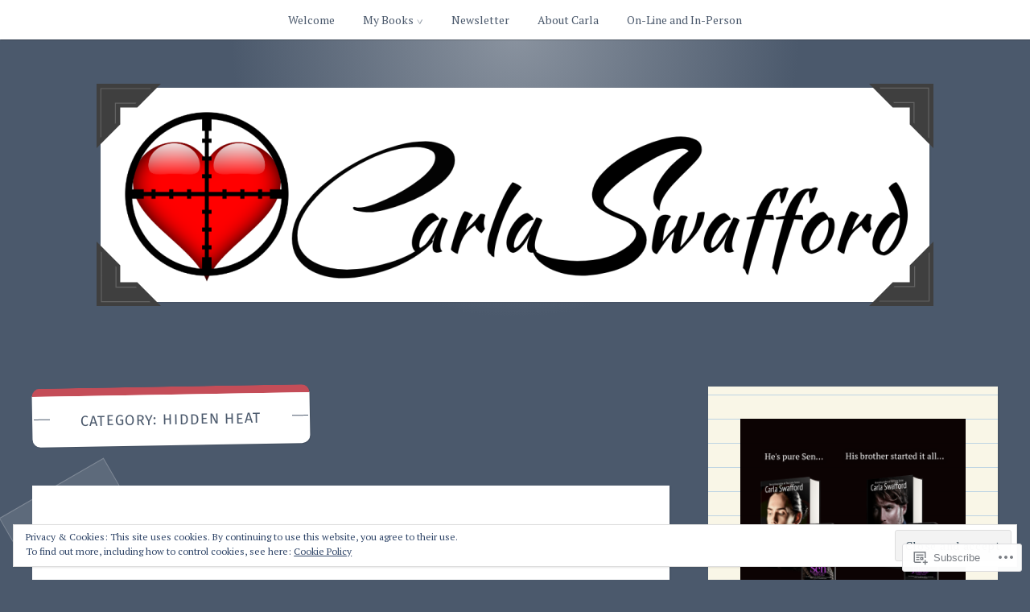

--- FILE ---
content_type: image/svg+xml
request_url: https://s0.wp.com/wp-content/mu-plugins/jetpack-plugin/sun/images/lock-paywall.svg
body_size: 224
content:
<svg width="24" height="24" viewBox="0 0 24 24" fill="none" xmlns="http://www.w3.org/2000/svg">
<g clip-path="url(#clip0_3483_150252)">
<path fill-rule="evenodd" clip-rule="evenodd" d="M12 3.25C9.92893 3.25 8.25 4.92893 8.25 7V10H7C6.44772 10 6 10.4477 6 11V19C6 19.5523 6.44772 20 7 20H17C17.5523 20 18 19.5523 18 19V11C18 10.4477 17.5523 10 17 10H15.75V7C15.75 4.92893 14.0711 3.25 12 3.25ZM14.25 10V7C14.25 5.75736 13.2426 4.75 12 4.75C10.7574 4.75 9.75 5.75736 9.75 7V10H14.25Z" fill="currentColor"/>
</g>
<defs>
<clipPath id="clip0_3483_150252">
<rect width="24" height="24" fill="white"/>
</clipPath>
</defs>
</svg>
